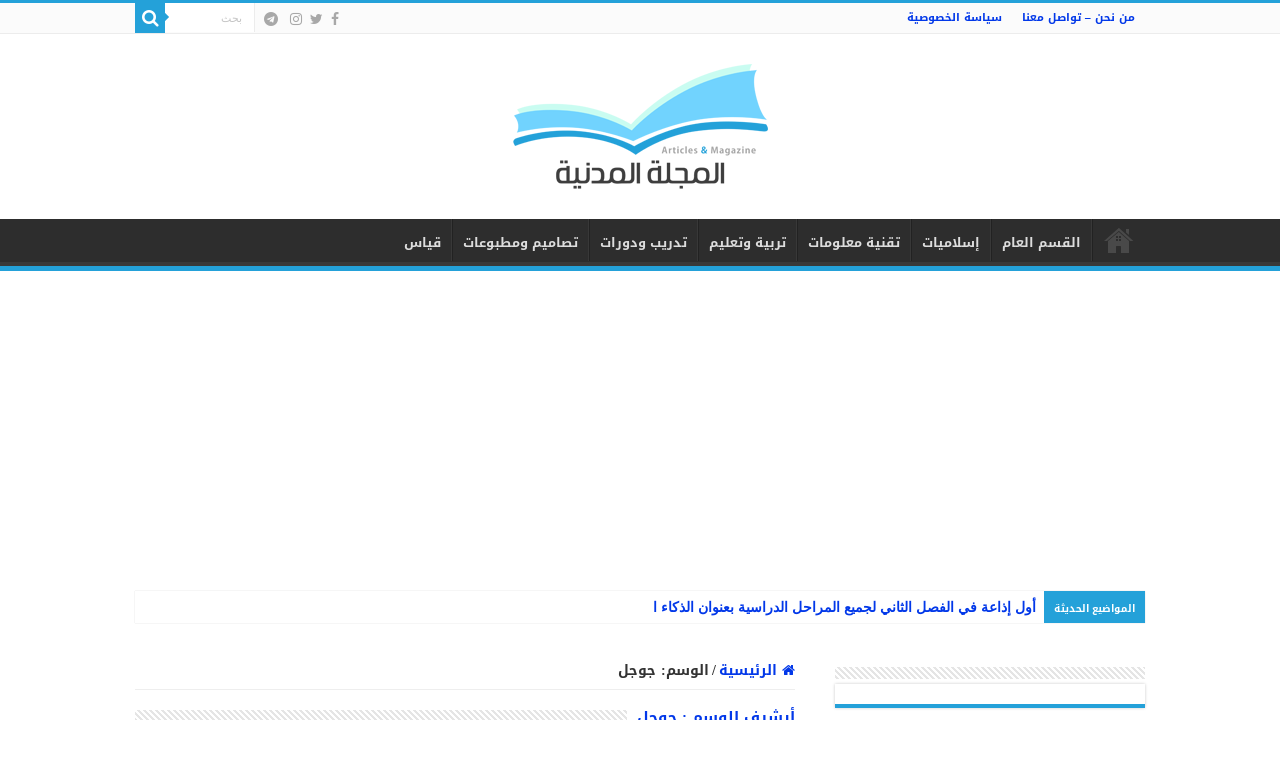

--- FILE ---
content_type: text/html; charset=UTF-8
request_url: https://almdani.com/tag/%D8%AC%D9%88%D8%AC%D9%84/
body_size: 83068
content:
<!DOCTYPE html>
<html dir="rtl" lang="ar" prefix="og: http://ogp.me/ns#">
<head>
<meta charset="UTF-8" />
<link rel="profile" href="http://gmpg.org/xfn/11" />
<link rel="pingback" href="https://almdani.com/xmlrpc.php" />
<title>جوجل &#8211; المجلة المدنية</title>
<meta name='robots' content='max-image-preview:large' />
<link rel='dns-prefetch' href='//static.addtoany.com' />
<link rel='dns-prefetch' href='//fonts.googleapis.com' />
<link rel="alternate" type="application/rss+xml" title="المجلة المدنية &laquo; الخلاصة" href="https://almdani.com/feed/" />
<link rel="alternate" type="application/rss+xml" title="المجلة المدنية &laquo; خلاصة التعليقات" href="https://almdani.com/comments/feed/" />
<link rel="alternate" type="application/rss+xml" title="المجلة المدنية &laquo; جوجل خلاصة الوسوم" href="https://almdani.com/tag/%d8%ac%d9%88%d8%ac%d9%84/feed/" />
<style id='wp-img-auto-sizes-contain-inline-css' type='text/css'>
img:is([sizes=auto i],[sizes^="auto," i]){contain-intrinsic-size:3000px 1500px}
/*# sourceURL=wp-img-auto-sizes-contain-inline-css */
</style>
<style id='wp-emoji-styles-inline-css' type='text/css'>

	img.wp-smiley, img.emoji {
		display: inline !important;
		border: none !important;
		box-shadow: none !important;
		height: 1em !important;
		width: 1em !important;
		margin: 0 0.07em !important;
		vertical-align: -0.1em !important;
		background: none !important;
		padding: 0 !important;
	}
/*# sourceURL=wp-emoji-styles-inline-css */
</style>
<style id='wp-block-library-inline-css' type='text/css'>
:root{--wp-block-synced-color:#7a00df;--wp-block-synced-color--rgb:122,0,223;--wp-bound-block-color:var(--wp-block-synced-color);--wp-editor-canvas-background:#ddd;--wp-admin-theme-color:#007cba;--wp-admin-theme-color--rgb:0,124,186;--wp-admin-theme-color-darker-10:#006ba1;--wp-admin-theme-color-darker-10--rgb:0,107,160.5;--wp-admin-theme-color-darker-20:#005a87;--wp-admin-theme-color-darker-20--rgb:0,90,135;--wp-admin-border-width-focus:2px}@media (min-resolution:192dpi){:root{--wp-admin-border-width-focus:1.5px}}.wp-element-button{cursor:pointer}:root .has-very-light-gray-background-color{background-color:#eee}:root .has-very-dark-gray-background-color{background-color:#313131}:root .has-very-light-gray-color{color:#eee}:root .has-very-dark-gray-color{color:#313131}:root .has-vivid-green-cyan-to-vivid-cyan-blue-gradient-background{background:linear-gradient(135deg,#00d084,#0693e3)}:root .has-purple-crush-gradient-background{background:linear-gradient(135deg,#34e2e4,#4721fb 50%,#ab1dfe)}:root .has-hazy-dawn-gradient-background{background:linear-gradient(135deg,#faaca8,#dad0ec)}:root .has-subdued-olive-gradient-background{background:linear-gradient(135deg,#fafae1,#67a671)}:root .has-atomic-cream-gradient-background{background:linear-gradient(135deg,#fdd79a,#004a59)}:root .has-nightshade-gradient-background{background:linear-gradient(135deg,#330968,#31cdcf)}:root .has-midnight-gradient-background{background:linear-gradient(135deg,#020381,#2874fc)}:root{--wp--preset--font-size--normal:16px;--wp--preset--font-size--huge:42px}.has-regular-font-size{font-size:1em}.has-larger-font-size{font-size:2.625em}.has-normal-font-size{font-size:var(--wp--preset--font-size--normal)}.has-huge-font-size{font-size:var(--wp--preset--font-size--huge)}.has-text-align-center{text-align:center}.has-text-align-left{text-align:left}.has-text-align-right{text-align:right}.has-fit-text{white-space:nowrap!important}#end-resizable-editor-section{display:none}.aligncenter{clear:both}.items-justified-left{justify-content:flex-start}.items-justified-center{justify-content:center}.items-justified-right{justify-content:flex-end}.items-justified-space-between{justify-content:space-between}.screen-reader-text{border:0;clip-path:inset(50%);height:1px;margin:-1px;overflow:hidden;padding:0;position:absolute;width:1px;word-wrap:normal!important}.screen-reader-text:focus{background-color:#ddd;clip-path:none;color:#444;display:block;font-size:1em;height:auto;left:5px;line-height:normal;padding:15px 23px 14px;text-decoration:none;top:5px;width:auto;z-index:100000}html :where(.has-border-color){border-style:solid}html :where([style*=border-top-color]){border-top-style:solid}html :where([style*=border-right-color]){border-right-style:solid}html :where([style*=border-bottom-color]){border-bottom-style:solid}html :where([style*=border-left-color]){border-left-style:solid}html :where([style*=border-width]){border-style:solid}html :where([style*=border-top-width]){border-top-style:solid}html :where([style*=border-right-width]){border-right-style:solid}html :where([style*=border-bottom-width]){border-bottom-style:solid}html :where([style*=border-left-width]){border-left-style:solid}html :where(img[class*=wp-image-]){height:auto;max-width:100%}:where(figure){margin:0 0 1em}html :where(.is-position-sticky){--wp-admin--admin-bar--position-offset:var(--wp-admin--admin-bar--height,0px)}@media screen and (max-width:600px){html :where(.is-position-sticky){--wp-admin--admin-bar--position-offset:0px}}

/*# sourceURL=wp-block-library-inline-css */
</style><style id='wp-block-tag-cloud-inline-css' type='text/css'>
.wp-block-tag-cloud{box-sizing:border-box}.wp-block-tag-cloud.aligncenter{justify-content:center;text-align:center}.wp-block-tag-cloud a{display:inline-block;margin-left:5px}.wp-block-tag-cloud span{display:inline-block;margin-right:5px;text-decoration:none}:root :where(.wp-block-tag-cloud.is-style-outline){display:flex;flex-wrap:wrap;gap:1ch}:root :where(.wp-block-tag-cloud.is-style-outline a){border:1px solid;font-size:unset!important;margin-left:0;padding:1ch 2ch;text-decoration:none!important}
/*# sourceURL=https://almdani.com/wp-includes/blocks/tag-cloud/style.min.css */
</style>
<style id='global-styles-inline-css' type='text/css'>
:root{--wp--preset--aspect-ratio--square: 1;--wp--preset--aspect-ratio--4-3: 4/3;--wp--preset--aspect-ratio--3-4: 3/4;--wp--preset--aspect-ratio--3-2: 3/2;--wp--preset--aspect-ratio--2-3: 2/3;--wp--preset--aspect-ratio--16-9: 16/9;--wp--preset--aspect-ratio--9-16: 9/16;--wp--preset--color--black: #000000;--wp--preset--color--cyan-bluish-gray: #abb8c3;--wp--preset--color--white: #ffffff;--wp--preset--color--pale-pink: #f78da7;--wp--preset--color--vivid-red: #cf2e2e;--wp--preset--color--luminous-vivid-orange: #ff6900;--wp--preset--color--luminous-vivid-amber: #fcb900;--wp--preset--color--light-green-cyan: #7bdcb5;--wp--preset--color--vivid-green-cyan: #00d084;--wp--preset--color--pale-cyan-blue: #8ed1fc;--wp--preset--color--vivid-cyan-blue: #0693e3;--wp--preset--color--vivid-purple: #9b51e0;--wp--preset--gradient--vivid-cyan-blue-to-vivid-purple: linear-gradient(135deg,rgb(6,147,227) 0%,rgb(155,81,224) 100%);--wp--preset--gradient--light-green-cyan-to-vivid-green-cyan: linear-gradient(135deg,rgb(122,220,180) 0%,rgb(0,208,130) 100%);--wp--preset--gradient--luminous-vivid-amber-to-luminous-vivid-orange: linear-gradient(135deg,rgb(252,185,0) 0%,rgb(255,105,0) 100%);--wp--preset--gradient--luminous-vivid-orange-to-vivid-red: linear-gradient(135deg,rgb(255,105,0) 0%,rgb(207,46,46) 100%);--wp--preset--gradient--very-light-gray-to-cyan-bluish-gray: linear-gradient(135deg,rgb(238,238,238) 0%,rgb(169,184,195) 100%);--wp--preset--gradient--cool-to-warm-spectrum: linear-gradient(135deg,rgb(74,234,220) 0%,rgb(151,120,209) 20%,rgb(207,42,186) 40%,rgb(238,44,130) 60%,rgb(251,105,98) 80%,rgb(254,248,76) 100%);--wp--preset--gradient--blush-light-purple: linear-gradient(135deg,rgb(255,206,236) 0%,rgb(152,150,240) 100%);--wp--preset--gradient--blush-bordeaux: linear-gradient(135deg,rgb(254,205,165) 0%,rgb(254,45,45) 50%,rgb(107,0,62) 100%);--wp--preset--gradient--luminous-dusk: linear-gradient(135deg,rgb(255,203,112) 0%,rgb(199,81,192) 50%,rgb(65,88,208) 100%);--wp--preset--gradient--pale-ocean: linear-gradient(135deg,rgb(255,245,203) 0%,rgb(182,227,212) 50%,rgb(51,167,181) 100%);--wp--preset--gradient--electric-grass: linear-gradient(135deg,rgb(202,248,128) 0%,rgb(113,206,126) 100%);--wp--preset--gradient--midnight: linear-gradient(135deg,rgb(2,3,129) 0%,rgb(40,116,252) 100%);--wp--preset--font-size--small: 13px;--wp--preset--font-size--medium: 20px;--wp--preset--font-size--large: 36px;--wp--preset--font-size--x-large: 42px;--wp--preset--spacing--20: 0.44rem;--wp--preset--spacing--30: 0.67rem;--wp--preset--spacing--40: 1rem;--wp--preset--spacing--50: 1.5rem;--wp--preset--spacing--60: 2.25rem;--wp--preset--spacing--70: 3.38rem;--wp--preset--spacing--80: 5.06rem;--wp--preset--shadow--natural: 6px 6px 9px rgba(0, 0, 0, 0.2);--wp--preset--shadow--deep: 12px 12px 50px rgba(0, 0, 0, 0.4);--wp--preset--shadow--sharp: 6px 6px 0px rgba(0, 0, 0, 0.2);--wp--preset--shadow--outlined: 6px 6px 0px -3px rgb(255, 255, 255), 6px 6px rgb(0, 0, 0);--wp--preset--shadow--crisp: 6px 6px 0px rgb(0, 0, 0);}:where(.is-layout-flex){gap: 0.5em;}:where(.is-layout-grid){gap: 0.5em;}body .is-layout-flex{display: flex;}.is-layout-flex{flex-wrap: wrap;align-items: center;}.is-layout-flex > :is(*, div){margin: 0;}body .is-layout-grid{display: grid;}.is-layout-grid > :is(*, div){margin: 0;}:where(.wp-block-columns.is-layout-flex){gap: 2em;}:where(.wp-block-columns.is-layout-grid){gap: 2em;}:where(.wp-block-post-template.is-layout-flex){gap: 1.25em;}:where(.wp-block-post-template.is-layout-grid){gap: 1.25em;}.has-black-color{color: var(--wp--preset--color--black) !important;}.has-cyan-bluish-gray-color{color: var(--wp--preset--color--cyan-bluish-gray) !important;}.has-white-color{color: var(--wp--preset--color--white) !important;}.has-pale-pink-color{color: var(--wp--preset--color--pale-pink) !important;}.has-vivid-red-color{color: var(--wp--preset--color--vivid-red) !important;}.has-luminous-vivid-orange-color{color: var(--wp--preset--color--luminous-vivid-orange) !important;}.has-luminous-vivid-amber-color{color: var(--wp--preset--color--luminous-vivid-amber) !important;}.has-light-green-cyan-color{color: var(--wp--preset--color--light-green-cyan) !important;}.has-vivid-green-cyan-color{color: var(--wp--preset--color--vivid-green-cyan) !important;}.has-pale-cyan-blue-color{color: var(--wp--preset--color--pale-cyan-blue) !important;}.has-vivid-cyan-blue-color{color: var(--wp--preset--color--vivid-cyan-blue) !important;}.has-vivid-purple-color{color: var(--wp--preset--color--vivid-purple) !important;}.has-black-background-color{background-color: var(--wp--preset--color--black) !important;}.has-cyan-bluish-gray-background-color{background-color: var(--wp--preset--color--cyan-bluish-gray) !important;}.has-white-background-color{background-color: var(--wp--preset--color--white) !important;}.has-pale-pink-background-color{background-color: var(--wp--preset--color--pale-pink) !important;}.has-vivid-red-background-color{background-color: var(--wp--preset--color--vivid-red) !important;}.has-luminous-vivid-orange-background-color{background-color: var(--wp--preset--color--luminous-vivid-orange) !important;}.has-luminous-vivid-amber-background-color{background-color: var(--wp--preset--color--luminous-vivid-amber) !important;}.has-light-green-cyan-background-color{background-color: var(--wp--preset--color--light-green-cyan) !important;}.has-vivid-green-cyan-background-color{background-color: var(--wp--preset--color--vivid-green-cyan) !important;}.has-pale-cyan-blue-background-color{background-color: var(--wp--preset--color--pale-cyan-blue) !important;}.has-vivid-cyan-blue-background-color{background-color: var(--wp--preset--color--vivid-cyan-blue) !important;}.has-vivid-purple-background-color{background-color: var(--wp--preset--color--vivid-purple) !important;}.has-black-border-color{border-color: var(--wp--preset--color--black) !important;}.has-cyan-bluish-gray-border-color{border-color: var(--wp--preset--color--cyan-bluish-gray) !important;}.has-white-border-color{border-color: var(--wp--preset--color--white) !important;}.has-pale-pink-border-color{border-color: var(--wp--preset--color--pale-pink) !important;}.has-vivid-red-border-color{border-color: var(--wp--preset--color--vivid-red) !important;}.has-luminous-vivid-orange-border-color{border-color: var(--wp--preset--color--luminous-vivid-orange) !important;}.has-luminous-vivid-amber-border-color{border-color: var(--wp--preset--color--luminous-vivid-amber) !important;}.has-light-green-cyan-border-color{border-color: var(--wp--preset--color--light-green-cyan) !important;}.has-vivid-green-cyan-border-color{border-color: var(--wp--preset--color--vivid-green-cyan) !important;}.has-pale-cyan-blue-border-color{border-color: var(--wp--preset--color--pale-cyan-blue) !important;}.has-vivid-cyan-blue-border-color{border-color: var(--wp--preset--color--vivid-cyan-blue) !important;}.has-vivid-purple-border-color{border-color: var(--wp--preset--color--vivid-purple) !important;}.has-vivid-cyan-blue-to-vivid-purple-gradient-background{background: var(--wp--preset--gradient--vivid-cyan-blue-to-vivid-purple) !important;}.has-light-green-cyan-to-vivid-green-cyan-gradient-background{background: var(--wp--preset--gradient--light-green-cyan-to-vivid-green-cyan) !important;}.has-luminous-vivid-amber-to-luminous-vivid-orange-gradient-background{background: var(--wp--preset--gradient--luminous-vivid-amber-to-luminous-vivid-orange) !important;}.has-luminous-vivid-orange-to-vivid-red-gradient-background{background: var(--wp--preset--gradient--luminous-vivid-orange-to-vivid-red) !important;}.has-very-light-gray-to-cyan-bluish-gray-gradient-background{background: var(--wp--preset--gradient--very-light-gray-to-cyan-bluish-gray) !important;}.has-cool-to-warm-spectrum-gradient-background{background: var(--wp--preset--gradient--cool-to-warm-spectrum) !important;}.has-blush-light-purple-gradient-background{background: var(--wp--preset--gradient--blush-light-purple) !important;}.has-blush-bordeaux-gradient-background{background: var(--wp--preset--gradient--blush-bordeaux) !important;}.has-luminous-dusk-gradient-background{background: var(--wp--preset--gradient--luminous-dusk) !important;}.has-pale-ocean-gradient-background{background: var(--wp--preset--gradient--pale-ocean) !important;}.has-electric-grass-gradient-background{background: var(--wp--preset--gradient--electric-grass) !important;}.has-midnight-gradient-background{background: var(--wp--preset--gradient--midnight) !important;}.has-small-font-size{font-size: var(--wp--preset--font-size--small) !important;}.has-medium-font-size{font-size: var(--wp--preset--font-size--medium) !important;}.has-large-font-size{font-size: var(--wp--preset--font-size--large) !important;}.has-x-large-font-size{font-size: var(--wp--preset--font-size--x-large) !important;}
/*# sourceURL=global-styles-inline-css */
</style>

<style id='classic-theme-styles-inline-css' type='text/css'>
/*! This file is auto-generated */
.wp-block-button__link{color:#fff;background-color:#32373c;border-radius:9999px;box-shadow:none;text-decoration:none;padding:calc(.667em + 2px) calc(1.333em + 2px);font-size:1.125em}.wp-block-file__button{background:#32373c;color:#fff;text-decoration:none}
/*# sourceURL=/wp-includes/css/classic-themes.min.css */
</style>
<link rel='stylesheet' id='gdm-gutenberg-block-backend-js-css' href='https://almdani.com/wp-content/plugins/google-drive-embedder/css/gdm-blocks.css' type='text/css' media='all' />
<link rel='stylesheet' id='tie-style-css' href='https://almdani.com/wp-content/themes/sahifa/style.css' type='text/css' media='all' />
<link rel='stylesheet' id='tie-ilightbox-skin-css' href='https://almdani.com/wp-content/themes/sahifa/css/ilightbox/mac-skin/skin.css' type='text/css' media='all' />
<link rel='stylesheet' id='droidarabickufi-css' href='https://fonts.googleapis.com/earlyaccess/droidarabickufi' type='text/css' media='all' />
<link rel='stylesheet' id='addtoany-css' href='https://almdani.com/wp-content/plugins/add-to-any/addtoany.min.css' type='text/css' media='all' />
<script type="text/javascript" id="addtoany-core-js-before">
/* <![CDATA[ */
window.a2a_config=window.a2a_config||{};a2a_config.callbacks=[];a2a_config.overlays=[];a2a_config.templates={};a2a_localize = {
	Share: "Share",
	Save: "Save",
	Subscribe: "Subscribe",
	Email: "Email",
	Bookmark: "Bookmark",
	ShowAll: "Show all",
	ShowLess: "Show less",
	FindServices: "Find service(s)",
	FindAnyServiceToAddTo: "Instantly find any service to add to",
	PoweredBy: "Powered by",
	ShareViaEmail: "Share via email",
	SubscribeViaEmail: "Subscribe via email",
	BookmarkInYourBrowser: "Bookmark in your browser",
	BookmarkInstructions: "Press Ctrl+D or \u2318+D to bookmark this page",
	AddToYourFavorites: "Add to your favorites",
	SendFromWebOrProgram: "Send from any email address or email program",
	EmailProgram: "Email program",
	More: "More&#8230;",
	ThanksForSharing: "Thanks for sharing!",
	ThanksForFollowing: "Thanks for following!"
};


//# sourceURL=addtoany-core-js-before
/* ]]> */
</script>
<script type="text/javascript" defer src="https://static.addtoany.com/menu/page.js" id="addtoany-core-js"></script>
<script type="text/javascript" src="https://almdani.com/wp-includes/js/jquery/jquery.min.js" id="jquery-core-js"></script>
<script type="text/javascript" src="https://almdani.com/wp-includes/js/jquery/jquery-migrate.min.js" id="jquery-migrate-js"></script>
<script type="text/javascript" defer src="https://almdani.com/wp-content/plugins/add-to-any/addtoany.min.js" id="addtoany-jquery-js"></script>
<link rel="https://api.w.org/" href="https://almdani.com/wp-json/" /><link rel="alternate" title="JSON" type="application/json" href="https://almdani.com/wp-json/wp/v2/tags/220" /><link rel="EditURI" type="application/rsd+xml" title="RSD" href="https://almdani.com/xmlrpc.php?rsd" />
<link rel="stylesheet" href="https://almdani.com/wp-content/themes/sahifa/rtl.css" type="text/css" media="screen" /><meta name="generator" content="WordPress 6.9" />
<link rel="shortcut icon" href="https://almdani.com/wp-content/uploads/2024/05/fav.png" title="Favicon" />
<!--[if IE]>
<script type="text/javascript">jQuery(document).ready(function (){ jQuery(".menu-item").has("ul").children("a").attr("aria-haspopup", "true");});</script>
<![endif]-->
<!--[if lt IE 9]>
<script src="https://almdani.com/wp-content/themes/sahifa/js/html5.js"></script>
<script src="https://almdani.com/wp-content/themes/sahifa/js/selectivizr-min.js"></script>
<![endif]-->
<!--[if IE 9]>
<link rel="stylesheet" type="text/css" media="all" href="https://almdani.com/wp-content/themes/sahifa/css/ie9.css" />
<![endif]-->
<!--[if IE 8]>
<link rel="stylesheet" type="text/css" media="all" href="https://almdani.com/wp-content/themes/sahifa/css/ie8.css" />
<![endif]-->
<!--[if IE 7]>
<link rel="stylesheet" type="text/css" media="all" href="https://almdani.com/wp-content/themes/sahifa/css/ie7.css" />
<![endif]-->


<meta name="viewport" content="width=device-width, initial-scale=1.0" />

<script async src="https://pagead2.googlesyndication.com/pagead/js/adsbygoogle.js?client=ca-pub-1617767903533206"
     crossorigin="anonymous"></script>

<style type="text/css" media="screen">

body{
	font-family: 'droid arabic kufi';
	font-size : 14px;
	font-weight: bold;
	font-style: normal;
}

.logo h1 a, .logo h2 a{
	font-family: 'droid arabic kufi';
}

.logo span{
	font-family: 'droid arabic kufi';
}

.top-nav, .top-nav ul li a {
	font-family: 'droid arabic kufi';
	color :#0238e9;
	font-size : 11px;
	font-weight: bold;
	font-style: normal;
}

#main-nav, #main-nav ul li a{
	font-family: 'droid arabic kufi';
	font-weight: bold;
	font-style: normal;
}

.breaking-news span.breaking-news-title{
	font-family: 'droid arabic kufi';
	font-size : 10px;
	font-weight: bold;
	font-style: normal;
}

.page-title{
	font-family: 'droid arabic kufi';
	color :#0238e9;
	font-size : 15px;
	font-weight: bold;
	font-style: normal;
}

.post-title{
	font-family: 'droid arabic kufi';
	color :#0238e9;
	font-size : 15px;
	font-weight: bold;
	font-style: normal;
}

h2.post-box-title, h2.post-box-title a{
	font-family: 'droid arabic kufi';
	font-size : 15px;
	font-weight: bold;
	font-style: normal;
}

h3.post-box-title, h3.post-box-title a{
	font-family: 'droid arabic kufi';
}

p.post-meta, p.post-meta a{
	font-family: 'droid arabic kufi';
	color :#23a2d9;
	font-size : 12px;
	font-weight: bold;
	font-style: normal;
}

body.single .entry, body.page .entry{
	font-family: 'droid arabic kufi';
}

blockquote p{
	font-family: 'droid arabic kufi';
}

.widget-top h4, .widget-top h4 a{
	font-family: 'droid arabic kufi';
	color :#23a2d9;
	font-size : 14px;
	font-weight: bold;
	font-style: normal;
}

.footer-widget-top h4, .footer-widget-top h4 a{
	font-family: 'droid arabic kufi';
	font-size : 15px;
	font-weight: bold;
	font-style: normal;
}

#featured-posts .featured-title h2 a{
	font-family: 'droid arabic kufi';
}

.ei-title h2, .slider-caption h2 a, .content .slider-caption h2 a, .slider-caption h2, .content .slider-caption h2, .content .ei-title h2{
	font-family: 'droid arabic kufi';
}

.cat-box-title h2, .cat-box-title h2 a, .block-head h3, #respond h3, #comments-title, h2.review-box-header, .woocommerce-tabs .entry-content h2, .woocommerce .related.products h2, .entry .woocommerce h2, .woocommerce-billing-fields h3, .woocommerce-shipping-fields h3, #order_review_heading, #bbpress-forums fieldset.bbp-form legend, #buddypress .item-body h4, #buddypress #item-body h4{
	font-family: 'droid arabic kufi';
	font-weight: bold;
	font-style: normal;
}

#main-nav,
.cat-box-content,
#sidebar .widget-container,
.post-listing,
#commentform {
	border-bottom-color: #24a1d9;
}

.search-block .search-button,
#topcontrol,
#main-nav ul li.current-menu-item a,
#main-nav ul li.current-menu-item a:hover,
#main-nav ul li.current_page_parent a,
#main-nav ul li.current_page_parent a:hover,
#main-nav ul li.current-menu-parent a,
#main-nav ul li.current-menu-parent a:hover,
#main-nav ul li.current-page-ancestor a,
#main-nav ul li.current-page-ancestor a:hover,
.pagination span.current,
.share-post span.share-text,
.flex-control-paging li a.flex-active,
.ei-slider-thumbs li.ei-slider-element,
.review-percentage .review-item span span,
.review-final-score,
.button,
a.button,
a.more-link,
#main-content input[type="submit"],
.form-submit #submit,
#login-form .login-button,
.widget-feedburner .feedburner-subscribe,
input[type="submit"],
#buddypress button,
#buddypress a.button,
#buddypress input[type=submit],
#buddypress input[type=reset],
#buddypress ul.button-nav li a,
#buddypress div.generic-button a,
#buddypress .comment-reply-link,
#buddypress div.item-list-tabs ul li a span,
#buddypress div.item-list-tabs ul li.selected a,
#buddypress div.item-list-tabs ul li.current a,
#buddypress #members-directory-form div.item-list-tabs ul li.selected span,
#members-list-options a.selected,
#groups-list-options a.selected,
body.dark-skin #buddypress div.item-list-tabs ul li a span,
body.dark-skin #buddypress div.item-list-tabs ul li.selected a,
body.dark-skin #buddypress div.item-list-tabs ul li.current a,
body.dark-skin #members-list-options a.selected,
body.dark-skin #groups-list-options a.selected,
.search-block-large .search-button,
#featured-posts .flex-next:hover,
#featured-posts .flex-prev:hover,
a.tie-cart span.shooping-count,
.woocommerce span.onsale,
.woocommerce-page span.onsale ,
.woocommerce .widget_price_filter .ui-slider .ui-slider-handle,
.woocommerce-page .widget_price_filter .ui-slider .ui-slider-handle,
#check-also-close,
a.post-slideshow-next,
a.post-slideshow-prev,
.widget_price_filter .ui-slider .ui-slider-handle,
.quantity .minus:hover,
.quantity .plus:hover,
.mejs-container .mejs-controls .mejs-time-rail .mejs-time-current,
#reading-position-indicator  {
	background-color:#24a1d9;
}

::-webkit-scrollbar-thumb{
	background-color:#24a1d9 !important;
}

#theme-footer,
#theme-header,
.top-nav ul li.current-menu-item:before,
#main-nav .menu-sub-content ,
#main-nav ul ul,
#check-also-box {
	border-top-color: #24a1d9;
}

.search-block:after {
	border-right-color:#24a1d9;
}

body.rtl .search-block:after {
	border-left-color:#24a1d9;
}

#main-nav ul > li.menu-item-has-children:hover > a:after,
#main-nav ul > li.mega-menu:hover > a:after {
	border-color:transparent transparent #24a1d9;
}

.widget.timeline-posts li a:hover,
.widget.timeline-posts li a:hover span.tie-date {
	color: #24a1d9;
}

.widget.timeline-posts li a:hover span.tie-date:before {
	background: #24a1d9;
	border-color: #24a1d9;
}

#order_review,
#order_review_heading {
	border-color: #24a1d9;
}


a {
	color: #0238e9;
}
		
a:hover {
	color: #72d3fe;
}
		
body.single .post .entry a, body.page .post .entry a {
	color: #0238e9;
	text-decoration: underline;
}
		
body.single .post .entry a:hover, body.page .post .entry a:hover {
	color: #72d3fe;
	text-decoration: underline;
}
		
.top-nav ul li a:hover, .top-nav ul li:hover > a, .top-nav ul :hover > a , .top-nav ul li.current-menu-item a {
	color: #72d3fe;
}
		
.footer-widget-top h4 {
	color: #c9fcf1;
}
		
#theme-footer a {
	color: #ffffff;
}
		
#theme-footer a:hover {
	color: #71d4fe;
}
		
#theme-footer {
	background-color:#333333 !important; 
				}


.social-icons.social-colored .fa-telegram:before {
	background: #2ea3e0 ;
}

.breaking-news span.breaking-news-title {background: #24a1d9;}

</style>

		<script type="text/javascript">
			/* <![CDATA[ */
				var sf_position = '0';
				var sf_templates = "<a href=\"{search_url_escaped}\">\u0639\u0631\u0636 \u0643\u0644 \u0627\u0644\u0646\u062a\u0627\u0626\u062c<\/a>";
				var sf_input = '.search-live';
				jQuery(document).ready(function(){
					jQuery(sf_input).ajaxyLiveSearch({"expand":false,"searchUrl":"https:\/\/almdani.com\/?s=%s","text":"Search","delay":500,"iwidth":180,"width":315,"ajaxUrl":"https:\/\/almdani.com\/wp-admin\/admin-ajax.php","rtl":0});
					jQuery(".live-search_ajaxy-selective-input").keyup(function() {
						var width = jQuery(this).val().length * 8;
						if(width < 50) {
							width = 50;
						}
						jQuery(this).width(width);
					});
					jQuery(".live-search_ajaxy-selective-search").click(function() {
						jQuery(this).find(".live-search_ajaxy-selective-input").focus();
					});
					jQuery(".live-search_ajaxy-selective-close").click(function() {
						jQuery(this).parent().remove();
					});
				});
			/* ]]> */
		</script>
		<link rel="icon" href="https://almdani.com/wp-content/uploads/2024/07/cropped-fav-32x32.png" sizes="32x32" />
<link rel="icon" href="https://almdani.com/wp-content/uploads/2024/07/cropped-fav-192x192.png" sizes="192x192" />
<link rel="apple-touch-icon" href="https://almdani.com/wp-content/uploads/2024/07/cropped-fav-180x180.png" />
<meta name="msapplication-TileImage" content="https://almdani.com/wp-content/uploads/2024/07/cropped-fav-270x270.png" />
</head>
<body id="top" class="rtl archive tag tag-220 wp-theme-sahifa lazy-enabled">

<div class="wrapper-outer">

	<div class="background-cover"></div>

	<aside id="slide-out">

			<div class="search-mobile">
			<form method="get" id="searchform-mobile" action="https://almdani.com/">
				<button class="search-button" type="submit" value="بحث"><i class="fa fa-search"></i></button>
				<input type="text" id="s-mobile" name="s" title="بحث" value="بحث" onfocus="if (this.value == 'بحث') {this.value = '';}" onblur="if (this.value == '') {this.value = 'بحث';}"  />
			</form>
		</div><!-- .search-mobile /-->
	
			<div class="social-icons">
		<a class="ttip-none" title="Facebook" href="https://www.facebook.com/almdaniinfo" target="_blank"><i class="fa fa-facebook"></i></a><a class="ttip-none" title="Twitter" href="https://x.com/almdaniinfo" target="_blank"><i class="fa fa-twitter"></i></a><a class="ttip-none" title="instagram" href="https://www.instagram.com/almdaniinfo" target="_blank"><i class="fa fa-instagram"></i></a>
		<a class="ttip-none"  title="Telegram" href="https://t.me/almdani" target="_blank"><i class="fa fa-telegram"></i></a>	</div>

	
		<div id="mobile-menu" ></div>
	</aside><!-- #slide-out /-->

		<div id="wrapper" class="wide-layout">
		<div class="inner-wrapper">

		<header id="theme-header" class="theme-header center-logo">
						<div id="top-nav" class="top-nav">
				<div class="container">

			
				<div class="menu"><ul>
<li class="page_item page-item-21"><a href="https://almdani.com/contact-us/">من نحن &#8211; تواصل معنا</a></li>
<li class="page_item page-item-3"><a href="https://almdani.com/privacy-policy/">سياسة الخصوصية</a></li>
</ul></div>

						<div class="search-block">
						<form method="get" id="searchform-header" action="https://almdani.com/">
							<button class="search-button" type="submit" value="بحث"><i class="fa fa-search"></i></button>
							<input class="search-live" type="text" id="s-header" name="s" title="بحث" value="بحث" onfocus="if (this.value == 'بحث') {this.value = '';}" onblur="if (this.value == '') {this.value = 'بحث';}"  />
						</form>
					</div><!-- .search-block /-->
			<div class="social-icons">
		<a class="ttip-none" title="Facebook" href="https://www.facebook.com/almdaniinfo" target="_blank"><i class="fa fa-facebook"></i></a><a class="ttip-none" title="Twitter" href="https://x.com/almdaniinfo" target="_blank"><i class="fa fa-twitter"></i></a><a class="ttip-none" title="instagram" href="https://www.instagram.com/almdaniinfo" target="_blank"><i class="fa fa-instagram"></i></a>
		<a class="ttip-none"  title="Telegram" href="https://t.me/almdani" target="_blank"><i class="fa fa-telegram"></i></a>	</div>

	
	
				</div><!-- .container /-->
			</div><!-- .top-menu /-->
			
		<div class="header-content">

					<a id="slide-out-open" class="slide-out-open" href="#"><span></span></a>
		
			<div class="logo" style=" margin-top:10px; margin-bottom:10px;">
			<h2>								<a title="المجلة المدنية" href="https://almdani.com/">
					<img src="https://almdani.com/wp-content/uploads/2024/05/logo08-125.png" alt="المجلة المدنية"  /><strong>المجلة المدنية تعليم تقنية تصميم اوفيس مطبوعات خطوط دورات تدريب إدارة شهادات مناسبات</strong>
				</a>
			</h2>			</div><!-- .logo /-->
						<div class="clear"></div>

		</div>
													<nav id="main-nav" class="fixed-enabled">
				<div class="container">

				
					<div class="main-menu"><ul id="menu-menu" class="menu"><li id="menu-item-1305" class="menu-item menu-item-type-custom menu-item-object-custom menu-item-home menu-item-1305"><a href="https://almdani.com/">الرئيسية</a></li>
<li id="menu-item-1600" class="menu-item menu-item-type-taxonomy menu-item-object-category menu-item-1600"><a href="https://almdani.com/category/%d8%a7%d9%84%d9%82%d8%b3%d9%85-%d8%a7%d9%84%d8%b9%d8%a7%d9%85/">القسم العام</a></li>
<li id="menu-item-1307" class="menu-item menu-item-type-taxonomy menu-item-object-category menu-item-1307"><a href="https://almdani.com/category/%d8%a5%d8%b3%d9%84%d8%a7%d9%85%d9%8a%d8%a7%d8%aa/">إسلاميات</a></li>
<li id="menu-item-2052" class="menu-item menu-item-type-taxonomy menu-item-object-category menu-item-2052"><a href="https://almdani.com/category/%d8%aa%d9%82%d9%86%d9%8a%d8%a9-%d9%85%d8%b9%d9%84%d9%88%d9%85%d8%a7%d8%aa/">تقنية معلومات</a></li>
<li id="menu-item-1306" class="menu-item menu-item-type-taxonomy menu-item-object-category menu-item-1306"><a href="https://almdani.com/category/%d8%aa%d8%b1%d8%a8%d9%8a%d8%a9-%d9%88%d8%aa%d8%b9%d9%84%d9%8a%d9%85/">تربية وتعليم</a></li>
<li id="menu-item-1486" class="menu-item menu-item-type-taxonomy menu-item-object-category menu-item-1486"><a href="https://almdani.com/category/%d8%aa%d8%af%d8%b1%d9%8a%d8%a8-%d9%88%d8%af%d9%88%d8%b1%d8%a7%d8%aa/">تدريب ودورات</a></li>
<li id="menu-item-1487" class="menu-item menu-item-type-taxonomy menu-item-object-category menu-item-1487"><a href="https://almdani.com/category/%d8%aa%d8%b5%d8%a7%d9%85%d9%8a%d9%85-%d9%88%d9%85%d8%b7%d8%a8%d9%88%d8%b9%d8%a7%d8%aa/">تصاميم ومطبوعات</a></li>
<li id="menu-item-2622" class="menu-item menu-item-type-taxonomy menu-item-object-category menu-item-2622"><a href="https://almdani.com/category/%d9%82%d9%8a%d8%a7%d8%b3/">قياس</a></li>
</ul></div>					
					
				</div>
			</nav><!-- .main-nav /-->
					</header><!-- #header /-->

		
	<div class="clear"></div>
	<div id="breaking-news" class="breaking-news">
		<span class="breaking-news-title"><i class="fa fa-bolt"></i> <span>المواضيع الحديثة</span></span>
		
					<ul>
					<li><a href="https://almdani.com/3901/" title="أول إذاعة في الفصل الثاني لجميع المراحل الدراسية بعنوان الذكاء العاطفي والاجتماعي">أول إذاعة في الفصل الثاني لجميع المراحل الدراسية بعنوان الذكاء العاطفي والاجتماعي</a></li>
					<li><a href="https://almdani.com/3897/" title="أربعون حديثا مكونة من كلمتين">أربعون حديثا مكونة من كلمتين</a></li>
					<li><a href="https://almdani.com/3893/" title="الأسئلة الشائعة لبرامج التدريب الالكتروني في منصة FutureX">الأسئلة الشائعة لبرامج التدريب الالكتروني في منصة FutureX</a></li>
					<li><a href="https://almdani.com/3888/" title="تجميعات تعابير الإنجليزي للاختبارات المركزية أول وثاني وثالث متوسط الفصل الدراسي الأول">تجميعات تعابير الإنجليزي للاختبارات المركزية أول وثاني وثالث متوسط الفصل الدراسي الأول</a></li>
					<li><a href="https://almdani.com/3883/" title="دليل اعتماد وتنفيذ أنشطة التطوير المهني التعليمي وجميع النماذج المرفقة بصيغة وورد">دليل اعتماد وتنفيذ أنشطة التطوير المهني التعليمي وجميع النماذج المرفقة بصيغة وورد</a></li>
					<li><a href="https://almdani.com/3877/" title="الأنشطة الصفية 2025م &#8211; دليل المعلم الإرشادي">الأنشطة الصفية 2025م &#8211; دليل المعلم الإرشادي</a></li>
					<li><a href="https://almdani.com/3873/" title="إذاعة يوم المعلم ابتدائي ومتوسط وثانوي &#8211; المركز الوطني للمناهج">إذاعة يوم المعلم ابتدائي ومتوسط وثانوي &#8211; المركز الوطني للمناهج</a></li>
					<li><a href="https://almdani.com/3868/" title="تجميعات سؤال وجواب في اختبار الرخصة المهنية قسم الحاسب الآلي">تجميعات سؤال وجواب في اختبار الرخصة المهنية قسم الحاسب الآلي</a></li>
					<li><a href="https://almdani.com/3863/" title="شهادات شكر وتقدير للمشاركين بمناسبة اليوم الوطني السعودي">شهادات شكر وتقدير للمشاركين بمناسبة اليوم الوطني السعودي</a></li>
					<li><a href="https://almdani.com/3860/" title="عرض بوربوينت للموجهين بمناسبة اليوم الوطني السعودي">عرض بوربوينت للموجهين بمناسبة اليوم الوطني السعودي</a></li>
					</ul>
					
		
		<script type="text/javascript">
			jQuery(document).ready(function(){
								createTicker(); 
							});
			                                                 
			function rotateTicker(){                                   
				if( i == tickerItems.length ){ i = 0; }                                                         
				tickerText = tickerItems[i];                              
				c = 0;                                                    
				typetext();                                               
				setTimeout( "rotateTicker()", 3500 );                     
				i++;                                                      
			}                                                           
					</script>
	</div> <!-- .breaking-news -->

	
	<div id="main-content" class="container">
	<div class="content">
		<nav id="crumbs"><a href="https://almdani.com/"><span class="fa fa-home" aria-hidden="true"></span> الرئيسية</a><span class="delimiter">/</span><span class="current">الوسم: <span>جوجل</span></span></nav>
		<div class="page-head">
		
			<h1 class="page-title">
				أرشيف الوسم : <span>جوجل</span>			</h1>
			
						
			<div class="stripe-line"></div>
			
						
		</div>
		
				<div class="post-listing archive-box">

	<article class="item-list">
	
					
		<div class="post-thumbnail single-post-thumb archive-wide-thumb">
			<a href="https://almdani.com/2728/">
				<img width="660" height="330" src="https://almdani.com/wp-content/uploads/2023/10/Techs-00024.jpg" class="attachment-slider size-slider wp-post-image" alt="" decoding="async" fetchpriority="high" srcset="https://almdani.com/wp-content/uploads/2023/10/Techs-00024.jpg 800w, https://almdani.com/wp-content/uploads/2023/10/Techs-00024-300x150.jpg 300w, https://almdani.com/wp-content/uploads/2023/10/Techs-00024-768x384.jpg 768w, https://almdani.com/wp-content/uploads/2023/10/Techs-00024-200x100.jpg 200w, https://almdani.com/wp-content/uploads/2023/10/Techs-00024-400x200.jpg 400w, https://almdani.com/wp-content/uploads/2023/10/Techs-00024-600x300.jpg 600w" sizes="(max-width: 660px) 100vw, 660px" />				<span class="fa overlay-icon"></span>
			</a>
		</div>
		<div class="clear"></div>
				
		<h2 class="post-box-title">
			<a href="https://almdani.com/2728/">شرح مصور لاستخدامات جوجل درايف في دقائق</a>
		</h2>
		
		<p class="post-meta">
	
	
	<span class="post-cats"><i class="fa fa-folder"></i><a href="https://almdani.com/category/%d8%aa%d9%82%d9%86%d9%8a%d8%a9-%d9%85%d8%b9%d9%84%d9%88%d9%85%d8%a7%d8%aa/" rel="category tag">تقنية معلومات</a></span>
	
	<span class="post-views"><i class="fa fa-eye"></i>423 </span> </p>
					
		
		<div class="entry">
			<p>شرح مصور لاستخدامات جوجل درايف في دقائق ..</p>
			<a class="more-link" href="https://almdani.com/2728/">أكمل القراءة &raquo;</a>
		</div>
		
				
		<div class="clear"></div>
	</article><!-- .item-list -->
	

	<article class="item-list">
	
					
		<div class="post-thumbnail single-post-thumb archive-wide-thumb">
			<a href="https://almdani.com/2216/">
				<img width="630" height="330" src="https://almdani.com/wp-content/uploads/2023/02/Articles-00004.jpg" class="attachment-slider size-slider wp-post-image" alt="" decoding="async" srcset="https://almdani.com/wp-content/uploads/2023/02/Articles-00004.jpg 955w, https://almdani.com/wp-content/uploads/2023/02/Articles-00004-300x157.jpg 300w, https://almdani.com/wp-content/uploads/2023/02/Articles-00004-768x402.jpg 768w, https://almdani.com/wp-content/uploads/2023/02/Articles-00004-200x105.jpg 200w, https://almdani.com/wp-content/uploads/2023/02/Articles-00004-400x209.jpg 400w, https://almdani.com/wp-content/uploads/2023/02/Articles-00004-600x314.jpg 600w, https://almdani.com/wp-content/uploads/2023/02/Articles-00004-800x419.jpg 800w" sizes="(max-width: 630px) 100vw, 630px" />				<span class="fa overlay-icon"></span>
			</a>
		</div>
		<div class="clear"></div>
				
		<h2 class="post-box-title">
			<a href="https://almdani.com/2216/">تعلم أسرار جوجل وثقافة الابتكار في منشأتك</a>
		</h2>
		
		<p class="post-meta">
	
	
	<span class="post-cats"><i class="fa fa-folder"></i><a href="https://almdani.com/category/%d8%aa%d9%82%d9%86%d9%8a%d8%a9-%d9%85%d8%b9%d9%84%d9%88%d9%85%d8%a7%d8%aa/" rel="category tag">تقنية معلومات</a></span>
	
	<span class="post-views"><i class="fa fa-eye"></i>68 </span> </p>
					
		
		<div class="entry">
			<p>تعلم أسرار جوجل وثقافة الابتكار في منشأتك : تعتبر جوجل واحدة من أنجح المؤسسات الربحية في التاريخ ، وهي واحدة من شركات التكنولوجيا الأكثر نجاحا في العالم ، وتعرف بصفة &hellip;</p>
			<a class="more-link" href="https://almdani.com/2216/">أكمل القراءة &raquo;</a>
		</div>
		
				
		<div class="clear"></div>
	</article><!-- .item-list -->
	
</div>
				
	</div> <!-- .content -->
	
<aside id="sidebar">
	<div class="theiaStickySidebar">
<div id="custom_html-4" class="widget_text widget widget_custom_html"><div class="widget-top"><h4> </h4><div class="stripe-line"></div></div>
						<div class="widget-container"><div class="textwidget custom-html-widget"><script async src="https://pagead2.googlesyndication.com/pagead/js/adsbygoogle.js?client=ca-pub-1617767903533206"
     crossorigin="anonymous"></script></div></div></div><!-- .widget /--><div id="block-2" class="widget widget_block"><div class="widget-container"><center>
<p class="wp-block-tag-cloud"><a href="https://almdani.com/tag/%d8%a3%d8%b7%d9%81%d8%a7%d9%84/" class="tag-cloud-link tag-link-186 tag-link-position-1" style="font-size: 12pt;" aria-label="أطفال (35 عنصر)">أطفال<span class="tag-link-count"> (35)</span></a>
<a href="https://almdani.com/tag/%d8%a3%d9%84%d8%b9%d8%a7%d8%a8/" class="tag-cloud-link tag-link-215 tag-link-position-2" style="font-size: 12pt;" aria-label="ألعاب (11 عنصر)">ألعاب<span class="tag-link-count"> (11)</span></a>
<a href="https://almdani.com/tag/%d8%a3%d9%86%d8%b4%d8%b7%d8%a9/" class="tag-cloud-link tag-link-229 tag-link-position-3" style="font-size: 12pt;" aria-label="أنشطة (9 عناصر)">أنشطة<span class="tag-link-count"> (9)</span></a>
<a href="https://almdani.com/tag/%d8%a3%d9%88%d9%81%d9%8a%d8%b3-office/" class="tag-cloud-link tag-link-234 tag-link-position-4" style="font-size: 12pt;" aria-label="أوفيس Office (23 عنصر)">أوفيس Office<span class="tag-link-count"> (23)</span></a>
<a href="https://almdani.com/tag/%d8%a5%d8%af%d8%a7%d8%b1%d8%a9/" class="tag-cloud-link tag-link-156 tag-link-position-5" style="font-size: 12pt;" aria-label="إدارة (12 عنصر)">إدارة<span class="tag-link-count"> (12)</span></a>
<a href="https://almdani.com/tag/%d8%a5%d8%af%d8%a7%d8%b1%d8%a9-%d8%a3%d8%b9%d9%85%d8%a7%d9%84/" class="tag-cloud-link tag-link-159 tag-link-position-6" style="font-size: 12pt;" aria-label="إدارة أعمال (11 عنصر)">إدارة أعمال<span class="tag-link-count"> (11)</span></a>
<a href="https://almdani.com/tag/%d8%a5%d8%b0%d8%a7%d8%b9%d8%a9/" class="tag-cloud-link tag-link-255 tag-link-position-7" style="font-size: 12pt;" aria-label="إذاعة (16 عنصر)">إذاعة<span class="tag-link-count"> (16)</span></a>
<a href="https://almdani.com/tag/%d8%a5%d8%b3%d9%84%d8%a7%d9%85%d9%8a%d8%a7%d8%aa/" class="tag-cloud-link tag-link-150 tag-link-position-8" style="font-size: 12pt;" aria-label="إسلاميات (18 عنصر)">إسلاميات<span class="tag-link-count"> (18)</span></a>
<a href="https://almdani.com/tag/%d8%a5%d9%83%d8%b3%d9%8a%d9%84-excel/" class="tag-cloud-link tag-link-180 tag-link-position-9" style="font-size: 12pt;" aria-label="إكسيل Excel (11 عنصر)">إكسيل Excel<span class="tag-link-count"> (11)</span></a>
<a href="https://almdani.com/tag/%d8%a5%d9%86%d9%81%d9%88%d8%ac%d8%b1%d8%a7%d9%81%d9%8a%d9%83/" class="tag-cloud-link tag-link-144 tag-link-position-10" style="font-size: 12pt;" aria-label="إنفوجرافيك (11 عنصر)">إنفوجرافيك<span class="tag-link-count"> (11)</span></a>
<a href="https://almdani.com/tag/%d8%a7%d9%84%d8%a3%d8%b3%d8%b1%d8%a9/" class="tag-cloud-link tag-link-201 tag-link-position-11" style="font-size: 12pt;" aria-label="الأسرة (14 عنصر)">الأسرة<span class="tag-link-count"> (14)</span></a>
<a href="https://almdani.com/tag/%d8%a7%d9%84%d8%ad%d8%ac/" class="tag-cloud-link tag-link-248 tag-link-position-12" style="font-size: 12pt;" aria-label="الحج (8 عناصر)">الحج<span class="tag-link-count"> (8)</span></a>
<a href="https://almdani.com/tag/%d8%a7%d9%84%d8%b0%d9%83%d8%a7%d8%a1-%d8%a7%d9%84%d8%a7%d8%b5%d8%b7%d9%86%d8%a7%d8%b9%d9%8a/" class="tag-cloud-link tag-link-309 tag-link-position-13" style="font-size: 12pt;" aria-label="الذكاء الاصطناعي (10 عناصر)">الذكاء الاصطناعي<span class="tag-link-count"> (10)</span></a>
<a href="https://almdani.com/tag/%d8%a7%d9%84%d8%b5%d8%ad%d8%a9/" class="tag-cloud-link tag-link-141 tag-link-position-14" style="font-size: 12pt;" aria-label="الصحة (8 عناصر)">الصحة<span class="tag-link-count"> (8)</span></a>
<a href="https://almdani.com/tag/%d8%a7%d9%84%d9%82%d8%b1%d8%a2%d9%86/" class="tag-cloud-link tag-link-89 tag-link-position-15" style="font-size: 12pt;" aria-label="القرآن (15 عنصر)">القرآن<span class="tag-link-count"> (15)</span></a>
<a href="https://almdani.com/tag/%d8%a7%d9%84%d9%8a%d9%88%d9%85-%d8%a7%d9%84%d9%88%d8%b7%d9%86%d9%8a/" class="tag-cloud-link tag-link-185 tag-link-position-16" style="font-size: 12pt;" aria-label="اليوم الوطني (23 عنصر)">اليوم الوطني<span class="tag-link-count"> (23)</span></a>
<a href="https://almdani.com/tag/%d8%a7%d9%86%d8%ac%d9%84%d9%8a%d8%b2%d9%8a/" class="tag-cloud-link tag-link-164 tag-link-position-17" style="font-size: 12pt;" aria-label="انجليزي (11 عنصر)">انجليزي<span class="tag-link-count"> (11)</span></a>
<a href="https://almdani.com/tag/%d8%a8%d9%88%d8%b1%d8%a8%d9%88%d9%8a%d9%86%d8%aa-powerpoint/" class="tag-cloud-link tag-link-175 tag-link-position-18" style="font-size: 12pt;" aria-label="بوربوينت PowerPoint (29 عنصر)">بوربوينت PowerPoint<span class="tag-link-count"> (29)</span></a>
<a href="https://almdani.com/tag/%d8%aa%d8%ac%d9%85%d9%8a%d8%b9%d8%a7%d8%aa/" class="tag-cloud-link tag-link-266 tag-link-position-19" style="font-size: 12pt;" aria-label="تجميعات (21 عنصر)">تجميعات<span class="tag-link-count"> (21)</span></a>
<a href="https://almdani.com/tag/%d8%aa%d8%af%d8%b1%d9%8a%d8%a8/" class="tag-cloud-link tag-link-232 tag-link-position-20" style="font-size: 12pt;" aria-label="تدريب (23 عنصر)">تدريب<span class="tag-link-count"> (23)</span></a>
<a href="https://almdani.com/tag/%d8%aa%d8%b1%d8%a8%d9%8a%d8%a9/" class="tag-cloud-link tag-link-169 tag-link-position-21" style="font-size: 12pt;" aria-label="تربية (10 عناصر)">تربية<span class="tag-link-count"> (10)</span></a>
<a href="https://almdani.com/tag/%d8%aa%d8%b5%d8%a7%d9%85%d9%8a%d9%85/" class="tag-cloud-link tag-link-143 tag-link-position-22" style="font-size: 12pt;" aria-label="تصاميم (20 عنصر)">تصاميم<span class="tag-link-count"> (20)</span></a>
<a href="https://almdani.com/tag/%d8%aa%d8%b7%d9%88%d9%8a%d8%b1/" class="tag-cloud-link tag-link-158 tag-link-position-23" style="font-size: 12pt;" aria-label="تطوير (12 عنصر)">تطوير<span class="tag-link-count"> (12)</span></a>
<a href="https://almdani.com/tag/%d8%aa%d8%b9%d9%84%d9%8a%d9%85/" class="tag-cloud-link tag-link-151 tag-link-position-24" style="font-size: 12pt;" aria-label="تعليم (53 عنصر)">تعليم<span class="tag-link-count"> (53)</span></a>
<a href="https://almdani.com/tag/%d8%aa%d9%81%d8%a7%d8%b9%d9%84%d9%8a/" class="tag-cloud-link tag-link-160 tag-link-position-25" style="font-size: 12pt;" aria-label="تفاعلي (16 عنصر)">تفاعلي<span class="tag-link-count"> (16)</span></a>
<a href="https://almdani.com/tag/%d8%aa%d9%82%d9%86%d9%8a%d8%a9/" class="tag-cloud-link tag-link-149 tag-link-position-26" style="font-size: 12pt;" aria-label="تقنية (45 عنصر)">تقنية<span class="tag-link-count"> (45)</span></a>
<a href="https://almdani.com/tag/%d8%aa%d9%82%d9%88%d9%8a%d9%85/" class="tag-cloud-link tag-link-162 tag-link-position-27" style="font-size: 12pt;" aria-label="تقويم (13 عنصر)">تقويم<span class="tag-link-count"> (13)</span></a>
<a href="https://almdani.com/tag/%d8%ad%d9%82%d9%8a%d8%a8%d8%a9/" class="tag-cloud-link tag-link-161 tag-link-position-28" style="font-size: 12pt;" aria-label="حقيبة (25 عنصر)">حقيبة<span class="tag-link-count"> (25)</span></a>
<a href="https://almdani.com/tag/%d8%ae%d8%b7%d9%88%d8%b7/" class="tag-cloud-link tag-link-221 tag-link-position-29" style="font-size: 12pt;" aria-label="خطوط (7 عناصر)">خطوط<span class="tag-link-count"> (7)</span></a>
<a href="https://almdani.com/tag/%d8%af%d9%84%d9%8a%d9%84/" class="tag-cloud-link tag-link-148 tag-link-position-30" style="font-size: 12pt;" aria-label="دليل (44 عنصر)">دليل<span class="tag-link-count"> (44)</span></a>
<a href="https://almdani.com/tag/%d8%af%d9%88%d8%b1%d8%a7%d8%aa/" class="tag-cloud-link tag-link-140 tag-link-position-31" style="font-size: 12pt;" aria-label="دورات (21 عنصر)">دورات<span class="tag-link-count"> (21)</span></a>
<a href="https://almdani.com/tag/%d8%b1%d8%ae%d8%b5%d8%a9-%d9%85%d9%87%d9%86%d9%8a%d8%a9/" class="tag-cloud-link tag-link-264 tag-link-position-32" style="font-size: 12pt;" aria-label="رخصة مهنية (16 عنصر)">رخصة مهنية<span class="tag-link-count"> (16)</span></a>
<a href="https://almdani.com/tag/%d8%b1%d9%85%d8%b6%d8%a7%d9%86/" class="tag-cloud-link tag-link-153 tag-link-position-33" style="font-size: 12pt;" aria-label="رمضان (8 عناصر)">رمضان<span class="tag-link-count"> (8)</span></a>
<a href="https://almdani.com/tag/%d8%b1%d9%8a%d8%a7%d8%b6%d9%8a%d8%a7%d8%aa/" class="tag-cloud-link tag-link-152 tag-link-position-34" style="font-size: 12pt;" aria-label="رياضيات (16 عنصر)">رياضيات<span class="tag-link-count"> (16)</span></a>
<a href="https://almdani.com/tag/%d8%b4%d8%b1%d8%ad/" class="tag-cloud-link tag-link-204 tag-link-position-35" style="font-size: 12pt;" aria-label="شرح (21 عنصر)">شرح<span class="tag-link-count"> (21)</span></a>
<a href="https://almdani.com/tag/%d8%b4%d9%87%d8%a7%d8%af%d8%a7%d8%aa/" class="tag-cloud-link tag-link-189 tag-link-position-36" style="font-size: 12pt;" aria-label="شهادات (15 عنصر)">شهادات<span class="tag-link-count"> (15)</span></a>
<a href="https://almdani.com/tag/%d8%b5%d9%88%d8%b1/" class="tag-cloud-link tag-link-183 tag-link-position-37" style="font-size: 12pt;" aria-label="صور (13 عنصر)">صور<span class="tag-link-count"> (13)</span></a>
<a href="https://almdani.com/tag/%d8%b9%d9%84%d9%88%d9%85/" class="tag-cloud-link tag-link-122 tag-link-position-38" style="font-size: 12pt;" aria-label="علوم (8 عناصر)">علوم<span class="tag-link-count"> (8)</span></a>
<a href="https://almdani.com/tag/%d9%81%d9%8a%d8%af%d9%8a%d9%88/" class="tag-cloud-link tag-link-181 tag-link-position-39" style="font-size: 12pt;" aria-label="فيديو (15 عنصر)">فيديو<span class="tag-link-count"> (15)</span></a>
<a href="https://almdani.com/tag/%d9%82%d9%8a%d8%a7%d8%b3/" class="tag-cloud-link tag-link-268 tag-link-position-40" style="font-size: 12pt;" aria-label="قياس (26 عنصر)">قياس<span class="tag-link-count"> (26)</span></a>
<a href="https://almdani.com/tag/%d9%83%d8%aa%d8%a8/" class="tag-cloud-link tag-link-230 tag-link-position-41" style="font-size: 12pt;" aria-label="كتب (8 عناصر)">كتب<span class="tag-link-count"> (8)</span></a>
<a href="https://almdani.com/tag/%d9%84%d8%ba%d8%a7%d8%aa/" class="tag-cloud-link tag-link-170 tag-link-position-42" style="font-size: 12pt;" aria-label="لغات (10 عناصر)">لغات<span class="tag-link-count"> (10)</span></a>
<a href="https://almdani.com/tag/%d9%85%d8%b0%d9%83%d8%b1%d8%a9/" class="tag-cloud-link tag-link-250 tag-link-position-43" style="font-size: 12pt;" aria-label="مذكرة (10 عناصر)">مذكرة<span class="tag-link-count"> (10)</span></a>
<a href="https://almdani.com/tag/%d9%85%d8%b7%d8%a8%d9%88%d8%b9%d8%a7%d8%aa/" class="tag-cloud-link tag-link-214 tag-link-position-44" style="font-size: 12pt;" aria-label="مطبوعات (24 عنصر)">مطبوعات<span class="tag-link-count"> (24)</span></a>
<a href="https://almdani.com/tag/%d9%85%d9%82%d8%a7%d9%84%d8%a7%d8%aa/" class="tag-cloud-link tag-link-142 tag-link-position-45" style="font-size: 12pt;" aria-label="مقالات (20 عنصر)">مقالات<span class="tag-link-count"> (20)</span></a>
<a href="https://almdani.com/tag/%d9%85%d9%84%d8%ad%d9%82%d8%a7%d8%aa/" class="tag-cloud-link tag-link-146 tag-link-position-46" style="font-size: 12pt;" aria-label="ملحقات (10 عناصر)">ملحقات<span class="tag-link-count"> (10)</span></a>
<a href="https://almdani.com/tag/%d9%85%d9%87%d8%a7%d8%b1%d8%a7%d8%aa/" class="tag-cloud-link tag-link-253 tag-link-position-47" style="font-size: 12pt;" aria-label="مهارات (8 عناصر)">مهارات<span class="tag-link-count"> (8)</span></a>
<a href="https://almdani.com/tag/%d9%88%d9%88%d8%b1%d8%af-word/" class="tag-cloud-link tag-link-178 tag-link-position-48" style="font-size: 12pt;" aria-label="وورد Word (13 عنصر)">وورد Word<span class="tag-link-count"> (13)</span></a>
<a href="https://almdani.com/tag/%d9%8a%d9%88%d9%85-%d8%a7%d9%84%d8%aa%d8%a3%d8%b3%d9%8a%d8%b3/" class="tag-cloud-link tag-link-217 tag-link-position-49" style="font-size: 12pt;" aria-label="يوم التأسيس (18 عنصر)">يوم التأسيس<span class="tag-link-count"> (18)</span></a>
<a href="https://almdani.com/tag/%d9%8a%d9%88%d9%85-%d8%a7%d9%84%d9%85%d8%b9%d9%84%d9%85/" class="tag-cloud-link tag-link-277 tag-link-position-50" style="font-size: 12pt;" aria-label="يوم المعلم (10 عناصر)">يوم المعلم<span class="tag-link-count"> (10)</span></a></p>
</center></div></div><!-- .widget /--><div id="media_image-9" class="widget widget_media_image"><div class="widget-top"><h4> </h4><div class="stripe-line"></div></div>
						<div class="widget-container"><a href="https://raqamyaat.com" target="_blank"><img width="290" height="85" src="https://almdani.com/wp-content/uploads/2025/07/logoGIF-290x85-1.gif" class="image wp-image-3767  attachment-full size-full" alt="" style="max-width: 100%; height: auto;" title="مطبوعات رقمية مجانية" decoding="async" loading="lazy" /></a></div></div><!-- .widget /--><div id="media_image-7" class="widget widget_media_image"><div class="widget-top"><h4> </h4><div class="stripe-line"></div></div>
						<div class="widget-container"><a href="https://enskillz.com/" target="_blank"><img width="290" height="73" src="https://almdani.com/wp-content/uploads/2024/11/logoX02-new-290-73.jpg" class="image wp-image-3597  attachment-full size-full" alt="" style="max-width: 100%; height: auto;" title="المهارات الإنجليزية" decoding="async" loading="lazy" /></a></div></div><!-- .widget /-->	</div><!-- .theiaStickySidebar /-->
</aside><!-- #sidebar /-->	<div class="clear"></div>
</div><!-- .container /-->

<footer id="theme-footer">
	<div id="footer-widget-area" class="footer-3c">

			<div id="footer-first" class="footer-widgets-box">
				<div class="widget" id="tabbed-widget">
		<div class="widget-container">
			<div class="widget-top">
				<ul class="tabs posts-taps">
				<li class="tabs"><a href="#tab2">الأخيرة</a></li><li class="tabs"><a href="#tab1">الأشهر</a></li><li class="tabs"><a href="#tab3">تعليقات</a></li><li class="tabs"><a href="#tab4">الوسوم</a></li>				</ul>
			</div>

						<div id="tab2" class="tabs-wrap">
				<ul>
							<li >
							<div class="post-thumbnail">
					<a href="https://almdani.com/3901/" rel="bookmark"><img width="110" height="75" src="https://almdani.com/wp-content/uploads/2026/01/Edu-00138-110x75.jpg" class="attachment-tie-small size-tie-small wp-post-image" alt="" decoding="async" loading="lazy" /><span class="fa overlay-icon"></span></a>
				</div><!-- post-thumbnail /-->
						<h3><a href="https://almdani.com/3901/">أول إذاعة في الفصل الثاني لجميع المراحل الدراسية بعنوان الذكاء العاطفي والاجتماعي</a></h3>
			 <span class="tie-date"><i class="fa fa-clock-o"></i>2026-01-18</span>		</li>
				<li >
							<div class="post-thumbnail">
					<a href="https://almdani.com/3897/" rel="bookmark"><img width="110" height="75" src="https://almdani.com/wp-content/uploads/2026/01/Islam-00028-110x75.jpg" class="attachment-tie-small size-tie-small wp-post-image" alt="" decoding="async" loading="lazy" /><span class="fa overlay-icon"></span></a>
				</div><!-- post-thumbnail /-->
						<h3><a href="https://almdani.com/3897/">أربعون حديثا مكونة من كلمتين</a></h3>
			 <span class="tie-date"><i class="fa fa-clock-o"></i>2026-01-07</span>		</li>
				<li >
							<div class="post-thumbnail">
					<a href="https://almdani.com/3893/" rel="bookmark"><img width="110" height="75" src="https://almdani.com/wp-content/uploads/2025/12/Edu-00137-110x75.jpg" class="attachment-tie-small size-tie-small wp-post-image" alt="" decoding="async" loading="lazy" /><span class="fa overlay-icon"></span></a>
				</div><!-- post-thumbnail /-->
						<h3><a href="https://almdani.com/3893/">الأسئلة الشائعة لبرامج التدريب الالكتروني في منصة FutureX</a></h3>
			 <span class="tie-date"><i class="fa fa-clock-o"></i>2025-12-27</span>		</li>
				<li >
							<div class="post-thumbnail">
					<a href="https://almdani.com/3888/" rel="bookmark"><img width="110" height="75" src="https://almdani.com/wp-content/uploads/2025/12/Edu-00136-110x75.jpg" class="attachment-tie-small size-tie-small wp-post-image" alt="" decoding="async" loading="lazy" /><span class="fa overlay-icon"></span></a>
				</div><!-- post-thumbnail /-->
						<h3><a href="https://almdani.com/3888/">تجميعات تعابير الإنجليزي للاختبارات المركزية أول وثاني وثالث متوسط الفصل الدراسي الأول</a></h3>
			 <span class="tie-date"><i class="fa fa-clock-o"></i>2025-12-22</span>		</li>
				<li >
							<div class="post-thumbnail">
					<a href="https://almdani.com/3883/" rel="bookmark"><img width="110" height="75" src="https://almdani.com/wp-content/uploads/2025/11/Edu-00135-110x75.jpg" class="attachment-tie-small size-tie-small wp-post-image" alt="" decoding="async" loading="lazy" /><span class="fa overlay-icon"></span></a>
				</div><!-- post-thumbnail /-->
						<h3><a href="https://almdani.com/3883/">دليل اعتماد وتنفيذ أنشطة التطوير المهني التعليمي وجميع النماذج المرفقة بصيغة وورد</a></h3>
			 <span class="tie-date"><i class="fa fa-clock-o"></i>2025-11-28</span>		</li>
						</ul>
			</div>
						<div id="tab1" class="tabs-wrap">
				<ul>
								<li >
							<div class="post-thumbnail">
					<a href="https://almdani.com/2526/" title="ورق دفتر مسطر باللغة العربية في ملف إلكتروني &#8211; للتحميل والطباعة" rel="bookmark"><img width="110" height="55" src="https://almdani.com/wp-content/uploads/2023/09/Prints-00002.jpg" class="attachment-tie-small size-tie-small wp-post-image" alt="" decoding="async" loading="lazy" srcset="https://almdani.com/wp-content/uploads/2023/09/Prints-00002.jpg 1000w, https://almdani.com/wp-content/uploads/2023/09/Prints-00002-300x150.jpg 300w, https://almdani.com/wp-content/uploads/2023/09/Prints-00002-768x384.jpg 768w, https://almdani.com/wp-content/uploads/2023/09/Prints-00002-200x100.jpg 200w, https://almdani.com/wp-content/uploads/2023/09/Prints-00002-400x200.jpg 400w, https://almdani.com/wp-content/uploads/2023/09/Prints-00002-600x300.jpg 600w, https://almdani.com/wp-content/uploads/2023/09/Prints-00002-800x400.jpg 800w, https://almdani.com/wp-content/uploads/2023/09/Prints-00002-540x272.jpg 540w" sizes="auto, (max-width: 110px) 100vw, 110px" /><span class="fa overlay-icon"></span></a>
				</div><!-- post-thumbnail /-->
							<h3><a href="https://almdani.com/2526/">ورق دفتر مسطر باللغة العربية في ملف إلكتروني &#8211; للتحميل والطباعة</a></h3>
				 <span class="tie-date"><i class="fa fa-clock-o"></i>2023-09-05</span>									<span class="post-views-widget"><span class="post-views"><i class="fa fa-eye"></i>23,239 </span> </span>
							</li>
				<li >
							<div class="post-thumbnail">
					<a href="https://almdani.com/1816/" title="أفضل 9 مواقع لاختيار الألوان وتنسيقها للمصممين" rel="bookmark"><img width="110" height="58" src="https://almdani.com/wp-content/uploads/2022/04/Articles-00001.jpg" class="attachment-tie-small size-tie-small wp-post-image" alt="" decoding="async" loading="lazy" srcset="https://almdani.com/wp-content/uploads/2022/04/Articles-00001.jpg 1146w, https://almdani.com/wp-content/uploads/2022/04/Articles-00001-300x157.jpg 300w, https://almdani.com/wp-content/uploads/2022/04/Articles-00001-1024x536.jpg 1024w, https://almdani.com/wp-content/uploads/2022/04/Articles-00001-768x402.jpg 768w, https://almdani.com/wp-content/uploads/2022/04/Articles-00001-200x105.jpg 200w, https://almdani.com/wp-content/uploads/2022/04/Articles-00001-400x209.jpg 400w, https://almdani.com/wp-content/uploads/2022/04/Articles-00001-600x314.jpg 600w, https://almdani.com/wp-content/uploads/2022/04/Articles-00001-800x419.jpg 800w" sizes="auto, (max-width: 110px) 100vw, 110px" /><span class="fa overlay-icon"></span></a>
				</div><!-- post-thumbnail /-->
							<h3><a href="https://almdani.com/1816/">أفضل 9 مواقع لاختيار الألوان وتنسيقها للمصممين</a></h3>
				 <span class="tie-date"><i class="fa fa-clock-o"></i>2022-04-22</span>									<span class="post-views-widget"><span class="post-views"><i class="fa fa-eye"></i>5,868 </span> </span>
							</li>
				<li >
							<div class="post-thumbnail">
					<a href="https://almdani.com/2168/" title="شهادات شكر وتقدير مفرغة باللون الأخضر جاهزة للتحميل والطباعة" rel="bookmark"><img width="110" height="58" src="https://almdani.com/wp-content/uploads/2023/01/Prints-00001.jpg" class="attachment-tie-small size-tie-small wp-post-image" alt="" decoding="async" loading="lazy" srcset="https://almdani.com/wp-content/uploads/2023/01/Prints-00001.jpg 955w, https://almdani.com/wp-content/uploads/2023/01/Prints-00001-300x157.jpg 300w, https://almdani.com/wp-content/uploads/2023/01/Prints-00001-768x402.jpg 768w, https://almdani.com/wp-content/uploads/2023/01/Prints-00001-200x105.jpg 200w, https://almdani.com/wp-content/uploads/2023/01/Prints-00001-400x209.jpg 400w, https://almdani.com/wp-content/uploads/2023/01/Prints-00001-600x314.jpg 600w, https://almdani.com/wp-content/uploads/2023/01/Prints-00001-800x419.jpg 800w" sizes="auto, (max-width: 110px) 100vw, 110px" /><span class="fa overlay-icon"></span></a>
				</div><!-- post-thumbnail /-->
							<h3><a href="https://almdani.com/2168/">شهادات شكر وتقدير مفرغة باللون الأخضر جاهزة للتحميل والطباعة</a></h3>
				 <span class="tie-date"><i class="fa fa-clock-o"></i>2023-01-25</span>									<span class="post-views-widget"><span class="post-views"><i class="fa fa-eye"></i>5,850 </span> </span>
							</li>
				<li >
							<div class="post-thumbnail">
					<a href="https://almdani.com/3473/" title="إذاعة مدرسية بمناسبة يوم المعلم للتحميل والطباعة" rel="bookmark"><img width="110" height="75" src="https://almdani.com/wp-content/uploads/2024/10/Edu-00091-110x75.jpg" class="attachment-tie-small size-tie-small wp-post-image" alt="" decoding="async" loading="lazy" /><span class="fa overlay-icon"></span></a>
				</div><!-- post-thumbnail /-->
							<h3><a href="https://almdani.com/3473/">إذاعة مدرسية بمناسبة يوم المعلم للتحميل والطباعة</a></h3>
				 <span class="tie-date"><i class="fa fa-clock-o"></i>2024-10-01</span>									<span class="post-views-widget"><span class="post-views"><i class="fa fa-eye"></i>5,764 </span> </span>
							</li>
				<li >
							<div class="post-thumbnail">
					<a href="https://almdani.com/2859/" title="قوالب شهادات شكر وتقدير منوعة &#8211; قابلة للتعديل بالبوربوينت" rel="bookmark"><img width="110" height="55" src="https://almdani.com/wp-content/uploads/2023/12/Prints-00014.jpg" class="attachment-tie-small size-tie-small wp-post-image" alt="" decoding="async" loading="lazy" srcset="https://almdani.com/wp-content/uploads/2023/12/Prints-00014.jpg 800w, https://almdani.com/wp-content/uploads/2023/12/Prints-00014-300x150.jpg 300w, https://almdani.com/wp-content/uploads/2023/12/Prints-00014-768x384.jpg 768w, https://almdani.com/wp-content/uploads/2023/12/Prints-00014-200x100.jpg 200w, https://almdani.com/wp-content/uploads/2023/12/Prints-00014-400x200.jpg 400w, https://almdani.com/wp-content/uploads/2023/12/Prints-00014-600x300.jpg 600w, https://almdani.com/wp-content/uploads/2023/12/Prints-00014-540x272.jpg 540w" sizes="auto, (max-width: 110px) 100vw, 110px" /><span class="fa overlay-icon"></span></a>
				</div><!-- post-thumbnail /-->
							<h3><a href="https://almdani.com/2859/">قوالب شهادات شكر وتقدير منوعة &#8211; قابلة للتعديل بالبوربوينت</a></h3>
				 <span class="tie-date"><i class="fa fa-clock-o"></i>2023-12-10</span>									<span class="post-views-widget"><span class="post-views"><i class="fa fa-eye"></i>5,715 </span> </span>
							</li>
					</ul>
			</div>
						<div id="tab3" class="tabs-wrap">
				<ul>
						<li>
		<div class="post-thumbnail" style="width:55px">
			<img alt='' src='https://secure.gravatar.com/avatar/f89ded779d205abb5eac1a85d1f0e8a1248150a33515b9a12798eb143106459f?s=55&#038;d=identicon&#038;r=g' srcset='https://secure.gravatar.com/avatar/f89ded779d205abb5eac1a85d1f0e8a1248150a33515b9a12798eb143106459f?s=110&#038;d=identicon&#038;r=g 2x' class='avatar avatar-55 photo' height='55' width='55' loading='lazy' decoding='async'/>		</div>
		<a href="https://almdani.com/2054/#comment-216">
		سمير: أحب اللغة العربية بل و أعشقها لكن لا أجيدها و أحول دئما التعلم و لا أتذمر او أتح... </a>
	</li>
	<li>
		<div class="post-thumbnail" style="width:55px">
			<img alt='' src='https://secure.gravatar.com/avatar/b81c1e7b449200cbbf757cc30d825f80572a4c57125d11bc6bd3ea91a6b61751?s=55&#038;d=identicon&#038;r=g' srcset='https://secure.gravatar.com/avatar/b81c1e7b449200cbbf757cc30d825f80572a4c57125d11bc6bd3ea91a6b61751?s=110&#038;d=identicon&#038;r=g 2x' class='avatar avatar-55 photo' height='55' width='55' loading='lazy' decoding='async'/>		</div>
		<a href="https://almdani.com/3250/#comment-142">
		المجلة المدنية: نشكر لكم مروركم الكريم وهذا شرف لنا ،، ونعدكم بحول الله بتقديم الأفضل دائما .. د... </a>
	</li>
	<li>
		<div class="post-thumbnail" style="width:55px">
			<img alt='' src='https://secure.gravatar.com/avatar/fccaeea4010dff6fcfcacb4f6b5385246a3454144aa5f1f3babf0580ace6565b?s=55&#038;d=identicon&#038;r=g' srcset='https://secure.gravatar.com/avatar/fccaeea4010dff6fcfcacb4f6b5385246a3454144aa5f1f3babf0580ace6565b?s=110&#038;d=identicon&#038;r=g 2x' class='avatar avatar-55 photo' height='55' width='55' loading='lazy' decoding='async'/>		</div>
		<a href="https://almdani.com/3250/#comment-141">
		LIFE COACH PRO: أود أن أتقدم بجزيل الشكر لموقعكم الكريم على ما تقدمونه من معلومات قيمة ومفيدة في... </a>
	</li>
	<li>
		<div class="post-thumbnail" style="width:55px">
			<img alt='' src='https://secure.gravatar.com/avatar/b81c1e7b449200cbbf757cc30d825f80572a4c57125d11bc6bd3ea91a6b61751?s=55&#038;d=identicon&#038;r=g' srcset='https://secure.gravatar.com/avatar/b81c1e7b449200cbbf757cc30d825f80572a4c57125d11bc6bd3ea91a6b61751?s=110&#038;d=identicon&#038;r=g 2x' class='avatar avatar-55 photo' height='55' width='55' loading='lazy' decoding='async'/>		</div>
		<a href="https://almdani.com/2467/#comment-133">
		المجلة المدنية: جزاكم الله خيرا Dr. sabeeha ،، مع تقديرنا ..... </a>
	</li>
	<li>
		<div class="post-thumbnail" style="width:55px">
			<img alt='' src='https://secure.gravatar.com/avatar/80c5ba8e12ab2d8665be42f613950d4827c667ec16b280f8cb1864d5f2080580?s=55&#038;d=identicon&#038;r=g' srcset='https://secure.gravatar.com/avatar/80c5ba8e12ab2d8665be42f613950d4827c667ec16b280f8cb1864d5f2080580?s=110&#038;d=identicon&#038;r=g 2x' class='avatar avatar-55 photo' height='55' width='55' loading='lazy' decoding='async'/>		</div>
		<a href="https://almdani.com/2467/#comment-126">
		Dr. sabeeha: جهد جبار تشكرون عليه... </a>
	</li>
				</ul>
			</div>
						<div id="tab4" class="tabs-wrap tagcloud">
				<a href="https://almdani.com/tag/%d8%aa%d8%b9%d9%84%d9%8a%d9%85/" class="tag-cloud-link tag-link-151 tag-link-position-1" style="font-size: 8pt;">تعليم</a>
<a href="https://almdani.com/tag/%d8%aa%d9%82%d9%86%d9%8a%d8%a9/" class="tag-cloud-link tag-link-149 tag-link-position-2" style="font-size: 8pt;">تقنية</a>
<a href="https://almdani.com/tag/%d8%af%d9%84%d9%8a%d9%84/" class="tag-cloud-link tag-link-148 tag-link-position-3" style="font-size: 8pt;">دليل</a>
<a href="https://almdani.com/tag/%d8%a3%d8%b7%d9%81%d8%a7%d9%84/" class="tag-cloud-link tag-link-186 tag-link-position-4" style="font-size: 8pt;">أطفال</a>
<a href="https://almdani.com/tag/%d8%a8%d9%88%d8%b1%d8%a8%d9%88%d9%8a%d9%86%d8%aa-powerpoint/" class="tag-cloud-link tag-link-175 tag-link-position-5" style="font-size: 8pt;">بوربوينت PowerPoint</a>
<a href="https://almdani.com/tag/%d9%82%d9%8a%d8%a7%d8%b3/" class="tag-cloud-link tag-link-268 tag-link-position-6" style="font-size: 8pt;">قياس</a>
<a href="https://almdani.com/tag/%d8%ad%d9%82%d9%8a%d8%a8%d8%a9/" class="tag-cloud-link tag-link-161 tag-link-position-7" style="font-size: 8pt;">حقيبة</a>
<a href="https://almdani.com/tag/%d9%85%d8%b7%d8%a8%d9%88%d8%b9%d8%a7%d8%aa/" class="tag-cloud-link tag-link-214 tag-link-position-8" style="font-size: 8pt;">مطبوعات</a>
<a href="https://almdani.com/tag/%d8%a3%d9%88%d9%81%d9%8a%d8%b3-office/" class="tag-cloud-link tag-link-234 tag-link-position-9" style="font-size: 8pt;">أوفيس Office</a>
<a href="https://almdani.com/tag/%d8%aa%d8%af%d8%b1%d9%8a%d8%a8/" class="tag-cloud-link tag-link-232 tag-link-position-10" style="font-size: 8pt;">تدريب</a>
<a href="https://almdani.com/tag/%d8%a7%d9%84%d9%8a%d9%88%d9%85-%d8%a7%d9%84%d9%88%d8%b7%d9%86%d9%8a/" class="tag-cloud-link tag-link-185 tag-link-position-11" style="font-size: 8pt;">اليوم الوطني</a>
<a href="https://almdani.com/tag/%d8%aa%d8%ac%d9%85%d9%8a%d8%b9%d8%a7%d8%aa/" class="tag-cloud-link tag-link-266 tag-link-position-12" style="font-size: 8pt;">تجميعات</a>
<a href="https://almdani.com/tag/%d8%b4%d8%b1%d8%ad/" class="tag-cloud-link tag-link-204 tag-link-position-13" style="font-size: 8pt;">شرح</a>
<a href="https://almdani.com/tag/%d8%af%d9%88%d8%b1%d8%a7%d8%aa/" class="tag-cloud-link tag-link-140 tag-link-position-14" style="font-size: 8pt;">دورات</a>
<a href="https://almdani.com/tag/%d8%aa%d8%b5%d8%a7%d9%85%d9%8a%d9%85/" class="tag-cloud-link tag-link-143 tag-link-position-15" style="font-size: 8pt;">تصاميم</a>
<a href="https://almdani.com/tag/%d9%85%d9%82%d8%a7%d9%84%d8%a7%d8%aa/" class="tag-cloud-link tag-link-142 tag-link-position-16" style="font-size: 8pt;">مقالات</a>
<a href="https://almdani.com/tag/%d9%8a%d9%88%d9%85-%d8%a7%d9%84%d8%aa%d8%a3%d8%b3%d9%8a%d8%b3/" class="tag-cloud-link tag-link-217 tag-link-position-17" style="font-size: 8pt;">يوم التأسيس</a>
<a href="https://almdani.com/tag/%d8%a5%d8%b3%d9%84%d8%a7%d9%85%d9%8a%d8%a7%d8%aa/" class="tag-cloud-link tag-link-150 tag-link-position-18" style="font-size: 8pt;">إسلاميات</a>
<a href="https://almdani.com/tag/%d8%b1%d8%ae%d8%b5%d8%a9-%d9%85%d9%87%d9%86%d9%8a%d8%a9/" class="tag-cloud-link tag-link-264 tag-link-position-19" style="font-size: 8pt;">رخصة مهنية</a>
<a href="https://almdani.com/tag/%d8%a5%d8%b0%d8%a7%d8%b9%d8%a9/" class="tag-cloud-link tag-link-255 tag-link-position-20" style="font-size: 8pt;">إذاعة</a>
<a href="https://almdani.com/tag/%d8%aa%d9%81%d8%a7%d8%b9%d9%84%d9%8a/" class="tag-cloud-link tag-link-160 tag-link-position-21" style="font-size: 8pt;">تفاعلي</a>
<a href="https://almdani.com/tag/%d8%b1%d9%8a%d8%a7%d8%b6%d9%8a%d8%a7%d8%aa/" class="tag-cloud-link tag-link-152 tag-link-position-22" style="font-size: 8pt;">رياضيات</a>
<a href="https://almdani.com/tag/%d8%b4%d9%87%d8%a7%d8%af%d8%a7%d8%aa/" class="tag-cloud-link tag-link-189 tag-link-position-23" style="font-size: 8pt;">شهادات</a>
<a href="https://almdani.com/tag/%d9%81%d9%8a%d8%af%d9%8a%d9%88/" class="tag-cloud-link tag-link-181 tag-link-position-24" style="font-size: 8pt;">فيديو</a>
<a href="https://almdani.com/tag/%d8%a7%d9%84%d9%82%d8%b1%d8%a2%d9%86/" class="tag-cloud-link tag-link-89 tag-link-position-25" style="font-size: 8pt;">القرآن</a>			</div>
			
		</div>
	</div><!-- .widget /-->
		</div>
	
			<div id="footer-second" class="footer-widgets-box">
			<div id="custom_html-5" class="widget_text footer-widget widget_custom_html"><div class="footer-widget-top"><h4>روابط مهمة</h4></div>
						<div class="footer-widget-container"><div class="textwidget custom-html-widget"><li><a target="_blank" href="https://almdani.info">المكتبة المدنية التعليمية</a></li>
<li><a target="_blank" href="https://almdani.com">المجلة المدنية</a></li>
<li><a target="_blank" href="https://markziah.com">اختبارات مركزية</a></li>
<li><a target="_blank" href="https://emawhiba.com">اختبارات موهبة</a></li>
<li><a target="_blank" href="https://eqiyas.com">اختبارات قياس</a></li>
<li><a target="_blank" href="https://qqiyas.com">أسئلة قياس</a></li>
<li><a target="_blank" href="https://enafis.com">مهارات نافس</a></li>
<li><a target="_blank" href="https://tajmiat.com">تجميعات</a></li>
<li><a target="_blank" href="https://aljamat.com">الجامعات</a></li>
<li><a target="_blank" href="https://ealnajah.com">إدارة النجاح</a></li>
<li><a target="_blank" href="https://xpointi.com">اكس بوينت</a></li>
<li><a target="_blank" href="https://etopicx.com">توبيكات</a></li>
<li><a target="_blank" href="https://enskillz.com">المهارات الإنجليزية</a></li>
<li><a target="_blank" href="https://ekidzy.com">كيدزي عالم الطفولة</a></li>
<li><a target="_blank" href="https://raqamyaat.com">رقميات | مطبوعات رقمية</a></li></div></div></div><!-- .widget /-->		</div><!-- #second .widget-area -->
	

			<div id="footer-third" class="footer-widgets-box">
			<div id="custom_html-6" class="widget_text footer-widget widget_custom_html"><div class="footer-widget-top"><h4>خطوط الكتابة والتصميم</h4></div>
						<div class="footer-widget-container"><div class="textwidget custom-html-widget"><li><a target="_blank" href="https://fontare.com">فونتاري | فن الخط</a></li>
<li><a target="_blank" href="https://graphky.com">جرافيكي</a></li>
<li><a target="_blank" href="https://logohati.com">لوجوهاتي.كوم</a></li>
<li><a target="_blank" href="https://fontati.com">فونتات</a></li>
<li><a target="_blank" href="https://efontart.com">فونت آرت</a></li>
<li><a target="_blank" href="https://fontpax.com">فونت باكس</a></li>
<li><a target="_blank" href="https://iphonti.com">آيفونت | خطوط الموبايل</a></li></div></div></div><!-- .widget /--><div id="pages-2" class="footer-widget widget_pages"><div class="footer-widget-top"><h4>صفحات</h4></div>
						<div class="footer-widget-container">
			<ul>
				<li class="page_item page-item-3"><a href="https://almdani.com/privacy-policy/">سياسة الخصوصية</a></li>
<li class="page_item page-item-21"><a href="https://almdani.com/contact-us/">من نحن &#8211; تواصل معنا</a></li>
			</ul>

			</div></div><!-- .widget /-->		</div><!-- #third .widget-area -->
	
		
	</div><!-- #footer-widget-area -->
	<div class="clear"></div>
</footer><!-- .Footer /-->
				
<div class="clear"></div>
<div class="footer-bottom">
	<div class="container">
		<div class="alignright">
			<a href="https://almdani.com">المجلة المدنية</a><br>
Copyright 2026 © | <a href="https://almdani.com">almdani.com</a><br>
<a title="المجلة المدنية" href="https://almdani.com">
<img src="https://almdani.com/wp-content/uploads/2024/05/logo-footer-180-88.png" border="0" width="180" height="88"></a>		</div>
				<div class="social-icons">
		<a class="ttip-none" title="Facebook" href="https://www.facebook.com/almdaniinfo" target="_blank"><i class="fa fa-facebook"></i></a><a class="ttip-none" title="Twitter" href="https://x.com/almdaniinfo" target="_blank"><i class="fa fa-twitter"></i></a><a class="ttip-none" title="instagram" href="https://www.instagram.com/almdaniinfo" target="_blank"><i class="fa fa-instagram"></i></a>
		<a class="ttip-none"  title="Telegram" href="https://t.me/almdani" target="_blank"><i class="fa fa-telegram"></i></a>	</div>

		
		<div class="alignleft">
					</div>
		<div class="clear"></div>
	</div><!-- .Container -->
</div><!-- .Footer bottom -->

</div><!-- .inner-Wrapper -->
</div><!-- #Wrapper -->
</div><!-- .Wrapper-outer -->
	<div id="topcontrol" class="fa fa-angle-up" title="إلى الأعلى"></div>
<div id="fb-root"></div>
<script type="speculationrules">
{"prefetch":[{"source":"document","where":{"and":[{"href_matches":"/*"},{"not":{"href_matches":["/wp-*.php","/wp-admin/*","/wp-content/uploads/*","/wp-content/*","/wp-content/plugins/*","/wp-content/themes/sahifa/*","/*\\?(.+)"]}},{"not":{"selector_matches":"a[rel~=\"nofollow\"]"}},{"not":{"selector_matches":".no-prefetch, .no-prefetch a"}}]},"eagerness":"conservative"}]}
</script>
<script type="text/javascript" id="tie-scripts-js-extra">
/* <![CDATA[ */
var tie = {"mobile_menu_active":"true","mobile_menu_top":"true","lightbox_all":"true","lightbox_gallery":"true","woocommerce_lightbox":"","lightbox_skin":"mac","lightbox_thumb":"vertical","lightbox_arrows":"true","sticky_sidebar":"1","is_singular":"","reading_indicator":"","lang_no_results":"\u0644\u0627 \u064a\u0648\u062c\u062f \u0646\u062a\u0627\u0626\u062c","lang_results_found":"\u0646\u062a\u0627\u0626\u062c \u062a\u0645 \u0627\u0644\u0639\u062b\u0648\u0631 \u0639\u0644\u064a\u0647\u0627"};
//# sourceURL=tie-scripts-js-extra
/* ]]> */
</script>
<script type="text/javascript" src="https://almdani.com/wp-content/themes/sahifa/js/tie-scripts.js" id="tie-scripts-js"></script>
<script type="text/javascript" src="https://almdani.com/wp-content/themes/sahifa/js/ilightbox.packed.js" id="tie-ilightbox-js"></script>
<script type="text/javascript" src="https://almdani.com/wp-content/themes/sahifa/js/search.js" id="tie-search-js"></script>
<script id="wp-emoji-settings" type="application/json">
{"baseUrl":"https://s.w.org/images/core/emoji/17.0.2/72x72/","ext":".png","svgUrl":"https://s.w.org/images/core/emoji/17.0.2/svg/","svgExt":".svg","source":{"concatemoji":"https://almdani.com/wp-includes/js/wp-emoji-release.min.js"}}
</script>
<script type="module">
/* <![CDATA[ */
/*! This file is auto-generated */
const a=JSON.parse(document.getElementById("wp-emoji-settings").textContent),o=(window._wpemojiSettings=a,"wpEmojiSettingsSupports"),s=["flag","emoji"];function i(e){try{var t={supportTests:e,timestamp:(new Date).valueOf()};sessionStorage.setItem(o,JSON.stringify(t))}catch(e){}}function c(e,t,n){e.clearRect(0,0,e.canvas.width,e.canvas.height),e.fillText(t,0,0);t=new Uint32Array(e.getImageData(0,0,e.canvas.width,e.canvas.height).data);e.clearRect(0,0,e.canvas.width,e.canvas.height),e.fillText(n,0,0);const a=new Uint32Array(e.getImageData(0,0,e.canvas.width,e.canvas.height).data);return t.every((e,t)=>e===a[t])}function p(e,t){e.clearRect(0,0,e.canvas.width,e.canvas.height),e.fillText(t,0,0);var n=e.getImageData(16,16,1,1);for(let e=0;e<n.data.length;e++)if(0!==n.data[e])return!1;return!0}function u(e,t,n,a){switch(t){case"flag":return n(e,"\ud83c\udff3\ufe0f\u200d\u26a7\ufe0f","\ud83c\udff3\ufe0f\u200b\u26a7\ufe0f")?!1:!n(e,"\ud83c\udde8\ud83c\uddf6","\ud83c\udde8\u200b\ud83c\uddf6")&&!n(e,"\ud83c\udff4\udb40\udc67\udb40\udc62\udb40\udc65\udb40\udc6e\udb40\udc67\udb40\udc7f","\ud83c\udff4\u200b\udb40\udc67\u200b\udb40\udc62\u200b\udb40\udc65\u200b\udb40\udc6e\u200b\udb40\udc67\u200b\udb40\udc7f");case"emoji":return!a(e,"\ud83e\u1fac8")}return!1}function f(e,t,n,a){let r;const o=(r="undefined"!=typeof WorkerGlobalScope&&self instanceof WorkerGlobalScope?new OffscreenCanvas(300,150):document.createElement("canvas")).getContext("2d",{willReadFrequently:!0}),s=(o.textBaseline="top",o.font="600 32px Arial",{});return e.forEach(e=>{s[e]=t(o,e,n,a)}),s}function r(e){var t=document.createElement("script");t.src=e,t.defer=!0,document.head.appendChild(t)}a.supports={everything:!0,everythingExceptFlag:!0},new Promise(t=>{let n=function(){try{var e=JSON.parse(sessionStorage.getItem(o));if("object"==typeof e&&"number"==typeof e.timestamp&&(new Date).valueOf()<e.timestamp+604800&&"object"==typeof e.supportTests)return e.supportTests}catch(e){}return null}();if(!n){if("undefined"!=typeof Worker&&"undefined"!=typeof OffscreenCanvas&&"undefined"!=typeof URL&&URL.createObjectURL&&"undefined"!=typeof Blob)try{var e="postMessage("+f.toString()+"("+[JSON.stringify(s),u.toString(),c.toString(),p.toString()].join(",")+"));",a=new Blob([e],{type:"text/javascript"});const r=new Worker(URL.createObjectURL(a),{name:"wpTestEmojiSupports"});return void(r.onmessage=e=>{i(n=e.data),r.terminate(),t(n)})}catch(e){}i(n=f(s,u,c,p))}t(n)}).then(e=>{for(const n in e)a.supports[n]=e[n],a.supports.everything=a.supports.everything&&a.supports[n],"flag"!==n&&(a.supports.everythingExceptFlag=a.supports.everythingExceptFlag&&a.supports[n]);var t;a.supports.everythingExceptFlag=a.supports.everythingExceptFlag&&!a.supports.flag,a.supports.everything||((t=a.source||{}).concatemoji?r(t.concatemoji):t.wpemoji&&t.twemoji&&(r(t.twemoji),r(t.wpemoji)))});
//# sourceURL=https://almdani.com/wp-includes/js/wp-emoji-loader.min.js
/* ]]> */
</script>
<link rel='stylesheet' id='su-rtl-shortcodes-css' href='https://almdani.com/wp-content/plugins/shortcodes-ultimate/includes/css/rtl-shortcodes.css' type='text/css' media='all' />
</body>
</html>
<!-- Dynamic page generated in 0.157 seconds. -->
<!-- Cached page generated by WP-Super-Cache on 2026-01-21 15:03:19 -->

<!-- super cache -->

--- FILE ---
content_type: text/html; charset=utf-8
request_url: https://www.google.com/recaptcha/api2/aframe
body_size: 267
content:
<!DOCTYPE HTML><html><head><meta http-equiv="content-type" content="text/html; charset=UTF-8"></head><body><script nonce="P0rk1KVmluVxCLWA0tv7YQ">/** Anti-fraud and anti-abuse applications only. See google.com/recaptcha */ try{var clients={'sodar':'https://pagead2.googlesyndication.com/pagead/sodar?'};window.addEventListener("message",function(a){try{if(a.source===window.parent){var b=JSON.parse(a.data);var c=clients[b['id']];if(c){var d=document.createElement('img');d.src=c+b['params']+'&rc='+(localStorage.getItem("rc::a")?sessionStorage.getItem("rc::b"):"");window.document.body.appendChild(d);sessionStorage.setItem("rc::e",parseInt(sessionStorage.getItem("rc::e")||0)+1);localStorage.setItem("rc::h",'1768997002300');}}}catch(b){}});window.parent.postMessage("_grecaptcha_ready", "*");}catch(b){}</script></body></html>